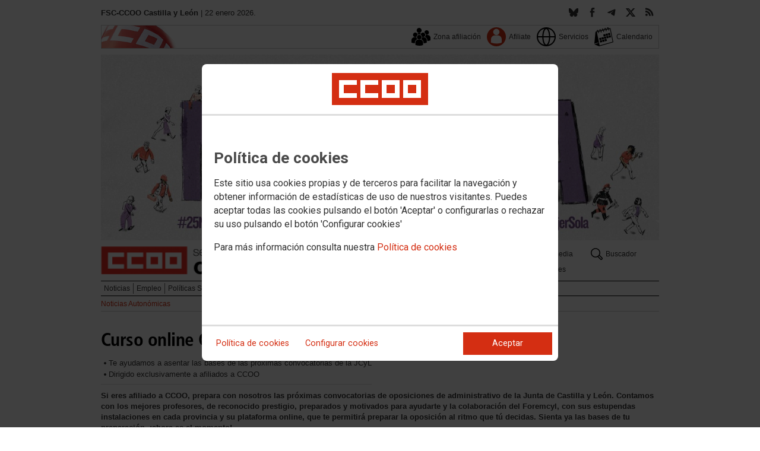

--- FILE ---
content_type: text/html; charset=UTF-8
request_url: https://castillayleon.fsc.ccoo.es/noticia:631264--Curso_online_Cuerpo_Administrativo_20222023&opc_id=b3983f85f2b87b2681407f6090e96379?fbclid=IwAR33N4IEIMle4i2-GB9i2foNGyXC9v2MQ9qk4lgSrsATqqkkEe4lKnS6s4M
body_size: 16541
content:
<!DOCTYPE html>
<html lang="es" style='height: 100%; overflow: hidden;'>

<head>
	<title>FSC-CCOO Castilla y León</title>
	<meta charset="UTF-8">		
	<meta name="viewport" content="width=device-width, initial-scale=1.0, user-scalable=yes">	
	<link rel="icon" type="image/png" href="/cms/favicons/favicon_424.png">
	
	<link rel='stylesheet' href='/cms/css/tiny_styles.css'/>
	<link rel='stylesheet' href='/js/jquery-ui-1.10.3/themes/smoothness/jquery-ui-1.10.3.custom.css'/>
	<link rel='stylesheet' href='https://fonts.googleapis.com/css?family=Roboto:100,300,400,500,700,900%7CRoboto+Condensed:300,400,700&subset=latin,latin-ext'/>
	<link rel='stylesheet' href='/cms/css/html5reset.css'/>
	<link rel='stylesheet' href='/cms/css/csccoo.css'/>
	<link rel='stylesheet' href='/cms/css/cookieconsent.css'/>
	<link rel='stylesheet' href='//cdn.flowplayer.com/releases/native/3/stable/style/flowplayer.css'/>
	
	
	
	<!--[if lte IE 8]><style>@import url("/cms/css/cms_ie.css");</style><![endif]-->
	
	
	
	
	
	
	
			<script>
			function loadScript(a){
                var b=document.getElementsByTagName("head")[0],c=document.createElement("script");
                c.type="text/javascript",c.src="https://tracker.metricool.com/resources/be.js",
                c.onreadystatechange=a,c.onload=a,b.appendChild(c)
            }
            loadScript(function(){beTracker.t({hash:"5953194ebefc3500f75bf780d040861"})});</script>
	
	<meta property='og:type' content='article'/>
	<meta property='og:title' content='Curso online Cuerpo Administrativo 2022/2023'/>
	<meta property='og:site_name' content='FSC Castilla y León'/>
	<meta property='og:url' content='https://castillayleon.fsc.ccoo.es/noticia:631264--Curso_online_Cuerpo_Administrativo_20222023&opc_id=b3983f85f2b87b2681407f6090e96379?fbclid=IwAR33N4IEIMle4i2-GB9i2foNGyXC9v2MQ9qk4lgSrsATqqkkEe4lKnS6s4M'/>
	<meta property='og:image' content='https://castillayleon.fsc.ccoo.es/8f37cfac9aefccc3938d90273ab03e20000050.png'/>
	<meta property='og:description' content='Si eres afiliado a CCOO, prepara con nosotros las pr&oacute;ximas convocatorias de oposiciones de administrativo de la Junta de Castilla y Le&oacute;n. Contamos con los mejores profesores, de reconocido prestigio, preparados y motivados para ayudarte y la colaboraci&oacute;n del Foremcyl, con sus estupendas instalaciones en cada provincia y su plataforma online, que te permitir&aacute; preparar la oposici&oacute;n al ritmo que t&uacute; decidas. Sienta ya las bases de tu preparaci&oacute;n, &iexcl;ahora es el momento!'/>
			<script type='text/javascript' src='/js/validaciones_app.js'></script>
			<meta name="twitter:card" content="summary_large_image"/>
			<meta name="twitter:site" content="FSC Castilla y León"/>
			<meta name="twitter:title" content="Curso online Cuerpo Administrativo 2022/2023" />			
			<meta name="twitter:description" content="Si eres afiliado a CCOO, prepara con nosotros las pr&oacute;ximas convocatorias de oposiciones de administrativo de la Junta de Castilla y Le&oacute;n. Contamos con los mejores profesores, de reconocido prestigio, preparados y motivados para ayudarte y la colaboraci&oacute;n del Foremcyl, con sus estupendas instalaciones en cada provincia y su plataforma online, que te permitir&aacute; preparar la oposici&oacute;n al ritmo que t&uacute; decidas. Sienta ya las bases de tu preparaci&oacute;n, &iexcl;ahora es el momento!" />
			<meta name="twitter:image" content="https://castillayleon.fsc.ccoo.es/8f37cfac9aefccc3938d90273ab03e20000050.png" />		
	<script src='/js/jquery-3.7.1.min.js'></script>
	<script src='/js/jquery-1.11.0.min.js'></script>
	<script src='/js/jquery-ui-1.10.3/ui/minified/jquery-ui.min.js'></script>
	<script src='//cdn.flowplayer.com/releases/native/3/stable/flowplayer.min.js'></script>
	<script src='//cdn.flowplayer.com/releases/native/3/stable/plugins/hls.min.js'></script>
	<script src='//cdn.flowplayer.com/releases/native/3/stable/plugins/audio.min.js'></script>
	
	
	<script src='https://kit.fontawesome.com/e62e370cf8.js' crossorigin='anonymous'></script>
	
	
	
	<script type="text/javascript">
	
		if (!String.prototype.trim) {
		  (function() {			 
		    var rtrim = /^[\s\uFEFF�]+|[\s\uFEFF�]+$/g;
		    String.prototype.trim = function() {
		      return this.replace(rtrim, '');
		    };
		  })();
		}
		
		cookies_conf = "";
		function saveConfigCookies() {
			var strCookies;
			strCookies = ($('#cg').prop("checked")) ? "1" : "0";
			strCookies+= ($('#cf').prop("checked")) ? "1" : "0";
			strCookies+= ($('#ct').prop("checked")) ? "1" : "0";			
            strCookies+= ($('#cb').prop("checked")) ? "1" : "0";
			var cookexpire = new Date(); 
			cookexpire.setTime(new Date().getTime()+3600000*24*365); 
			document.cookie = 'config=' + strCookies + ';expires=' + cookexpire.toGMTString();
			location.reload();
		}
	
			
		var DBG=0;
		
		
		$(document).ready(function() {
			$.maxZIndex = $.fn.maxZIndex = function(opt) {
				var def = { inc: 10, group: "*" };
				$.extend(def, opt);    
				var zmax = 0;
				$(def.group).each(function() {
					var cur = parseInt($(this).css('z-index'));
					zmax = cur > zmax ? cur : zmax;
				});
				if (!this.jquery) return zmax;
		
				return this.each(function() {
					zmax += def.inc;
					$(this).css("z-index", zmax);
				});
			}			
			if ($('#divLoad').length) $('#divLoad').remove();	
					
			
			/* elcon:61982- */$('#li_2').click();
/* elcon:96197- */arrImaNot[631264] = new Array();arrImaNot[631264][0]='/8f37cfac9aefccc3938d90273ab03e20000050.png';numImaNot[631264] = 0;arrPieIma[631264] = new Array();arrPieIma[631264][0]='Curso online Administrativo';
			
		});

		function get_cookie(cname) {				
               var allcookies = document.cookie;                             
               var cookiearray = allcookies.split(';');	               
               for (var s=0; s<cookiearray.length; s++) {				   	
                	var nombre = (cookiearray[s].split('=')[0]).trim();
					var valor = cookiearray[s].split('=')[1];					   
				  	if (nombre==cname) return valor;
               }
			   return "";
        }

		function check_cookie() {		
			var perfil = get_cookie('profile');
			var dir = "http://" + window.location.host;				
			var nom_opc = "Noticias Autonómicas";
			nom_opc = nom_opc.replace(" ","_");
			if (perfil!='' && dir!=perfil) window.location.href = perfil + "/" + nom_opc;
			
			// Si no hay, generamos la cookie
			if (perfil == '') {			
				var exdate=new Date();
	   			exdate.setDate(exdate.getDate() + 2*365);
	    		var exp=";expires="+exdate.toUTCString();						
				// Indicamos el dominio para que no considere distintas las cookies según el subdominio
				document.cookie="profile=" + dir + exp + ";domain=ccoo.es";
			}
		}
		
		function callPlugin(event_id,data,opciones){		
			var insideIframe = window.top !== window.self;
			if (insideIframe) {
				parent.postMessage({
					event_id: event_id,
					data :data,
					opciones: opciones
				},
				'*');
			} else { 
				window.open(data, '_blank', opciones);				
			}
		}
		
		function showImg(img) {
			diaWidth = $(window).width()>435 ? "435" : $(window).width();			
			imgWidth = diaWidth - 35;
			var Y = Math.floor(window.innerHeight/2 - 200);			
			$("#imgDialog").dialog({
				width: diaWidth + "px",
				modal: false,
				autoOpen: false,
				clickOutside: true,
				clickOutsideTrigger: "#opener1",
				open: function(event, ui) {
            $(this).parent().css({'top': Y});
        }
			});
			$("#imgDialog").html("<img src='/" + img + "' style='max-width: " + imgWidth + "px'>");			
			$("#imgDialog").dialog('open');			
		}	
		
		
					
			indSizeFont = 0;
			var arrSizeFont = ["", "15px", "18px", "21px", "24px"];			
		
			// Incremento del tama�o de fuente
			function incSizeFont() {				
				indSizeFont++;
				if (indSizeFont>4) indSizeFont = 4;
				cuerpo = document.getElementById("divCuerpo");
				parrafos = cuerpo.getElementsByTagName('P');				
				document.getElementById('divSubtitulos').style.fontSize = arrSizeFont[indSizeFont];
				document.getElementById('divSubtitulos').style.lineHeight = "130%";
				for (i=0; i<parrafos.length; i++) {
					parrafos[i].style.fontSize = arrSizeFont[indSizeFont];
					parrafos[i].style.lineHeight = "130%";
				}
				document.getElementById('divFechaFuente').style.fontSize = arrSizeFont[indSizeFont];
				document.getElementById('divFechaFuente').style.lineHeight = "130%";
				entradilla = document.getElementById("pEntradilla");
				entradilla.style.fontSize = arrSizeFont[indSizeFont];
				entradilla.style.lineHeight = "130%";
			}

			// Decremento del tama�o de fuente
			function decSizeFont() {
				indSizeFont--;
				if (indSizeFont<0) indSizeFont = 0;
				cuerpo = document.getElementById("divCuerpo");
				parrafos = cuerpo.getElementsByTagName('P');
				for (i=0; i<parrafos.length; i++) parrafos[i].style.fontSize = arrSizeFont[indSizeFont];
				document.getElementById('divFechaFuente').style.fontSize = arrSizeFont[indSizeFont];
				entradilla = document.getElementById("pEntradilla");
				entradilla.style.fontSize=arrSizeFont[indSizeFont];				
			}			

			arrImaNot = new Array();
			arrPieIma = new Array();
			numImaNot = new Array();			

			// Avance a la imagen siguiente
			function nextImaNot(cd_cms_conte) {				
				if (numImaNot[cd_cms_conte]<arrImaNot[cd_cms_conte].length-1) numImaNot[cd_cms_conte]++; else numImaNot[cd_cms_conte] = 0;				
				document.getElementById('imagen_' + cd_cms_conte).src = arrImaNot[cd_cms_conte][numImaNot[cd_cms_conte]];
				document.getElementById('a_' + cd_cms_conte).href = arrImaNot[cd_cms_conte][numImaNot[cd_cms_conte]];				
				document.getElementById('pie_' + cd_cms_conte).innerHTML = arrPieIma[cd_cms_conte][numImaNot[cd_cms_conte]];
			}

			// Retroceso a la imagen anterior
			function prevImaNot(cd_cms_conte) {								
				if (numImaNot[cd_cms_conte]>0) numImaNot[cd_cms_conte]--; else numImaNot[cd_cms_conte] = arrImaNot[cd_cms_conte].length-1;
				document.getElementById('imagen_' + cd_cms_conte).src = arrImaNot[cd_cms_conte][numImaNot[cd_cms_conte]];
				document.getElementById('a_' + cd_cms_conte).href = arrImaNot[cd_cms_conte][numImaNot[cd_cms_conte]];
				document.getElementById('pie_' + cd_cms_conte).innerHTML = arrPieIma[cd_cms_conte][numImaNot[cd_cms_conte]];
			}
			
			arrVideos = new Array();			
			numVideo = new Array();			

			/// Avance al vídeo siguiente
			function nextVideo(cd_cms_conte) {				
				document.getElementById('divContVideo' + cd_cms_conte + "_" + numVideo[cd_cms_conte]).style.display='none';
				document.getElementById('but_' + cd_cms_conte + "_" + numVideo[cd_cms_conte]).style.display='none';
				if (numVideo[cd_cms_conte]<arrVideos[cd_cms_conte].length-1) numVideo[cd_cms_conte]++; else numVideo[cd_cms_conte] = 0;
				document.getElementById('divContVideo' + cd_cms_conte + "_" + numVideo[cd_cms_conte]).style.display='block';
				document.getElementById('but_' + cd_cms_conte + "_" + numVideo[cd_cms_conte]).style.display='block';
			}

			// Retroceso al vídeo anterior
			function prevVideo(cd_cms_conte) {
				document.getElementById('divContVideo' + cd_cms_conte + "_" + numVideo[cd_cms_conte]).style.display='none';
				document.getElementById('but_' + cd_cms_conte + "_" + numVideo[cd_cms_conte]).style.display='none';
				if (numVideo[cd_cms_conte]>0) numVideo[cd_cms_conte]--; else numVideo[cd_cms_conte] = arrVideos[cd_cms_conte].length-1;
				document.getElementById('divContVideo' + cd_cms_conte + "_" + numVideo[cd_cms_conte]).style.display='block';
				document.getElementById('but_' + cd_cms_conte + "_" + numVideo[cd_cms_conte]).style.display='block';
			}			

			// Enviar comentario
			function sndComm(elcon,elconmaster){
				var firstError = '';
				var patt=/^[ a-zA-Z0-9������������]{4,}/g;
				if ($('#nick').val()=='' || !patt.test($('#nick').val())) {
					setValError('nick','el nombre','R',"El nombre o apodo debe contener al menos cuatro caracteres");
					firstError = "nick";
				} else delValError('nick');

				var patt=/^[ a-zA-Z0-9������������,.:\-*]{4,}/g;
				if (!patt.test($('#comen').val())) {
					setValError('comen','el comentario','E','El comentario debe contener al menos cuatro caracteres (letras, n�meros y/o signos de puntuaci�n)');
					if (firstError=='') firstError = "comen";
				}
				else delValError('comen');				
				if (firstError) {
					$('#' + firstError).focus();
					return false;
				}
				var d = new Object();
				d['nick'] = $('#nick').val();
				d['comen'] = $('#comen').val();
				d['cd_cms_conte']=631264;				
				$.post('/cms.php?F:'+elcon+','+elconmaster, { fun: "savcom", data: JSON.stringify(d) } ,
					function(data) {
						try {	
							//alert(data);						
							eval(data);
						} catch(e) {
							alert('Error enviando datos AAA: '+e.message);
						}
					}
				).fail(function(xhr,status,error) {
					alert('Error enviando datos: '+e.message);
				});
			}			
		(function(i,s,o,g,r,a,m){i['GoogleAnalyticsObject']=r;i[r]=i[r]||function(){(i[r].q=i[r].q||[]).push(arguments)},i[r].l=1*new Date();
		a=s.createElement(o),m=s.getElementsByTagName(o)[0];a.async=1;a.src=g;m.parentNode.insertBefore(a,m)})(window,document,'script','//www.google-analytics.com/analytics.js','ga');
	</script>	
</head>		<body style="position: relative; min-height: 100%; overflow: hidden">
			<div id='imgDialog'></div>
			<div class='cms_contenedor_principal'>
					<div class="ccoo-cc-root">
		<div class="ccoo-cc-overlay"></div>
			<div class="ccoo-cc-dialog" role="dialog" tabindex="0">
					<div id="adv-cookies-1" class="ccoo-cc-content-container">
						<div class="ccoo-cc-content-header">
							<div class="ccoo-cc-header-image-container"> <!--fc-header-image-container-->
								<img class="ccoo-cc-header-image" alt="Comisiones Obreras" src="/cms/g/logotipos/CCOO_pastilla_RGB_72ppp_162x54.png"> <!--fc-header-image-->
							</div>
						</div>
	
						<div class="ccoo-cc-content-body">
							<h2>Política de cookies</h2>
							<p>Este sitio usa cookies propias y de terceros para facilitar la navegación y obtener información de estadísticas de uso de nuestros visitantes. Puedes aceptar todas las cookies pulsando el botón 'Aceptar' o configurarlas o rechazar su uso pulsando el botón 'Configurar cookies'</p>
							<p>Para más información consulta nuestra <span onclick="$('#adv-cookies-1').addClass('ccoo-cc-hidden'); $('#adv-cookies-2').removeClass('ccoo-cc-hidden')">Política de cookies</span></p>
						</div>
	
						<div class="ccoo-cc-content-footer">
							<div class="ccoo-cc-btns-container">
								<span class="ccoo-cc-btn" onclick="$('#adv-cookies-1').addClass('ccoo-cc-hidden'); $('#adv-cookies-2').removeClass('ccoo-cc-hidden')">Política de cookies</span>
								<span class="ccoo-cc-btn" id="sn-b-custom" onclick="$('#adv-cookies-1').addClass('ccoo-cc-hidden'); $('#adv-cookies-3').removeClass('ccoo-cc-hidden')">Configurar cookies</span>
							</div>
							<div class="ccoo-cc-btns-container-end">
								<span class="ccoo-cc-btn ccoo-cc-btn-action" id="accept-choices" onclick="var cookexpire=new Date(); cookexpire.setTime(new Date().getTime()+3600000*24*365); document.cookie='config=111;expires='+cookexpire.toGMTString();location.reload()">Aceptar</span>
							</div>
						</div>
					</div>
	
					<div id="adv-cookies-2" class="ccoo-cc-content-container ccoo-cc-hidden">
						<div class="ccoo-cc-content-header">
							<div class="ccoo-cc-header-image-container"> <!--fc-header-image-container-->
								<img class="ccoo-cc-header-image" alt="Comisiones Obreras" src="/cms/g/logotipos/CCOO_pastilla_RGB_72ppp_162x54.png"> <!--fc-header-image-->
							</div>
						</div>
	
						<div class="ccoo-cc-content-body">
											<h2 class="generic">
					<div class="wrapper_000">
						<p class="est_p_v001">Política de cookies</p>
					</div>
				</h2>
			<div class="eC_estatico_v001">			
				<div class="wrapper_000">
					<p class="est_p_v001">F.E. SERVICIOS CIUDADANIA informa que este sitio web usa cookies para:</p>
							<ol>
								<li><p class="est_p_v001">Asegurar que las páginas web puedan funcionar correctamente</p></li>
								<li><p class="est_p_v001">Recopilar información estadística anónima, como qué páginas ha visitado la persona usuaria o cuánto tiempo ha permanecido en el sitio web.</p></li> 
								<li><p class="est_p_v001">Mostrar contenido de redes sociales, siempre relacionado con información de la organización de CCOO.</p></li>
							</ol>
							<p class="est_p_v001">Informamos que contiene enlaces a sitios web de terceros con políticas de privacidad ajenas a la de CCOO que podrá decidir si acepta o no cuando acceda a ellos.</p>		
							<p class="est_p_v001">
								A continuación encontrará información detallada sobre qué son las cookies, qué tipo de cookies utiliza este sitio web, cómo puede desactivarlas en su 
								navegador y cómo bloquear específicamente la instalación de cookies de terceros.
							</p>						
							<ol>
								<li>
									<p class="est_p_v001"><strong>¿Qué son las cookies?</strong></p>			
									<p class="est_p_v001">
										Las cookies son archivos que los sitios web o las aplicaciones instalan en el navegador o en el dispositivo (smartphone, tablet o televisión conectada) 
										de la persona usuaria durante su recorrido por las páginas del sitio o por la aplicación, y sirven para almacenar información sobre su visita.
									</p>
									<p class="est_p_v001">
										El uso de cookies permite optimizar la navegación, adaptando la información y los servicios ofrecidos a los intereses de la persona usuaria, para 
										proporcionarle una mejor experiencia siempre que visita el sitio web.
									</p>
								</li>
								<li>
									<p class="est_p_v001"><strong>Tipología, finalidad y funcionamiento</strong></p>
									<p class="est_p_v001">
										Las cookies, en función de su permanencia, pueden dividirse en cookies de sesión o permanentes. Las primeras expiran cuando la persona usuaria cierra el 
										navegador. Las segundas expiran cuando se cumple el objetivo para el que sirven (por ejemplo, para que la persona usuaria se mantenga identificada en el 
										sitio web) o bien cuando se borran manualmente.
									</p>
									<p class="est_p_v001">
										Adicionalmente, en función de su objetivo, las cookies utilizadas pueden clasificarse de la siguiente forma:
									</p>
									<ul>
										<li>
											<p class="est_p_v001">
												<strong>Estrictamente necesarias (técnicas):</strong> Son aquellas imprescindibles para el correcto funcionamiento de la página. Normalmente 
												se generan cuando la persona usuaria accede al sitio web o inicia sesión en el mismo y se utilizan para identificarle en el 
												sitio web con los siguientes objetivos:
											</p>
											<ul>
												<li><p class="est_p_v001">Mantener la persona usuaria identificada de forma que, si abandona el sitio web, el navegador o el dispositivo y en otro momento vuelve a acceder a dicho sitio web, seguirá identificado, facilitando así su navegación sin tener que volver a identificarse</p></li>
												<li><p class="est_p_v001">Comprobar si la persona usuaria está autorizada para acceder a ciertos servicios o zonas del sitio web</p></li>
											</ul>
										</li>
										<li>
											<p class="est_p_v001">
												<strong>De rendimiento:</strong> Se utilizan para mejorar la experiencia de navegación y optimizar el funcionamiento del sitio web
											</p>									
										</li>
										<li>
											<p class="est_p_v001">
												<strong>Analíticas:</strong> Recopilan información sobre la experiencia de navegación de la persona usuaria en el sitio web, normalmente de forma anónima, 
												aunque en ocasiones también permiten identificar de manera única e inequívoca a la persona usuaria con el fin de obtener informes 
												sobre los intereses de la  persona usuaria en los servicios que ofrece el sitio web.
											</p>
										</li>
									</ul>
									<p class="est_p_v001">
										Para más información puedes consultar la guía sobre el uso de las cookies elaborada por la Agencia Española de Protección de Datos en  
										<a href='https://www.aepd.es/sites/default/files/2020-07/guia-cookies.pdf' target='_blank'>
											https://www.aepd.es/sites/default/files/2020-07/guia-cookies.pdf</a>
										</a>
									</p>
								</li>
								<li>
									<p class="est_p_v001"><strong>Cookies utilizadas en este sitio web</strong></p>
									<p class="est_p_v001">
										A continuación, se muestra una tabla con las cookies utilizadas en este sitio web, incorporando un criterio de "nivel de intrusividad" apoyado en una 
										escala del 1 al 3, en la que:
									</p>
									<p class="est_p_v001">
										<strong>Nivel 1:</strong> se corresponde con cookies estrictamente necesarias para la prestación del propio servicio solicitado por la persona usuaria.
									</p>
									<p class="est_p_v001">
										<strong>Nivel 2:</strong> se corresponde con cookies de rendimiento (anónimas) necesarias para el mantenimiento de contenidos y navegación, de las que solo es necesario informar sobre su existencia.
									</p>
									<p class="est_p_v001">	
										<strong>Nivel 3:</strong> se corresponde con cookies gestionadas por terceros que permiten el seguimiento de la persona usuaria a través de webs de las que  
										F.E. SERVICIOS CIUDADANIA no es titular. Puede corresponderse con cookies donde se identifica a la persona usuaria de manera única y evidente.
									</p>
									<p class="est_p_v001"><strong>Listado de Cookies Utilizadas</strong></p>
									<ul>
										<li><p class="est_p_v001"><strong>Cookie:</strong> PHPSESSID, SERVERID, Incap_ses_*_* y visid_incap_*<br>
											<strong>Duración:</strong> Sesión<br>
											<strong>Tipo:</strong> Imprescindibles<br>
											<strong>Propósito:</strong> Mantener la coherencia de la navegación y optimizar el rendimiento del sitio web<br>
											<strong>Intrusividad:</strong> 1</p>
										</li>
									
										<li><p class="est_p_v001"><strong>Cookie:</strong> config<br>
											<strong>Duración:</strong> 1 año<br>
											<strong>Tipo:</strong> Imprescindibles<br>
											<strong>Propósito:</strong> Guardar la configuración de cookies seleccionada por el usuario<br>
											<strong>Intrusividad:</strong>2</p>
										</li>
									
										<li><p class="est_p_v001"><strong>Cookie:</strong> Google Analytics (_gat, _gid y _ga)<br>
											<strong>Duración:</strong> 24 horas<br>
											<strong>Tipo:</strong> Analítica, de terceros (Google)<br>
											<strong>Propósito:</strong> Permitir la medición y análisis de la navegación en las páginas web<br>
											<strong>Intrusividad:</strong> 3</p>
										</li>
									
										<li><p class="est_p_v001"><strong>Cookie:</strong> Facebook (_fbp)<br>
											<strong>Duración:</strong> 3 meses<br>
											<strong>Tipo:</strong> Terceros (Facebook)<br>
											<strong>Propósito:</strong> Mostrar información incrustada de la red social Facebook<br>
											<strong>Intrusividad:</strong> 3</p>
										</li>
									
										<li><p class="est_p_v001"><strong>Cookie:</strong> Twitter (eu_cn, ct0, guest_id, personalization_id)<br>
											<strong>Duración:</strong> Sesión<br>
											<strong>Tipo:</strong> Terceros (Twitter)<br>
											<strong>Propósito:</strong> Mostrar información incrustada de la red social Twitter<br>
											<strong>Intrusividad:</strong> 3</p>
										</li>
									</ul>
									<p class="est_p_v001">
										Desde los siguientes enlaces puedes consultar la política de cookies de terceros: 
										<a href='https://policies.google.com/technologies/cookies?hl=es' target='_blank'>Política de cookies de Google</a>, 
										<a href='https://es-es.facebook.com/policies/cookies' target='_blank'>Política de cookies de Facebook</a>,
										<a href='https://help.twitter.com/es/rules-and-policies/twitter-cookies' target='_blank'>Política de cookies de Twiter</a>
									</p>
								</li>
								<li>
									<p class="est_p_v001"><strong>Deshabilitar el uso de cookies</strong></p>
									<p class="est_p_v001">
										La persona usuaria en el momento de iniciar la navegación de la web, configura la preferencia de cookies. 
									</p>
									<p class="est_p_v001">	
										Si en un momento posterior desea cambiarla, puede hacerlo a través de la configuración del navegador.  
									</p>
									<p class="est_p_v001">	
										Si la persona usuaria así lo desea, es posible dejar de aceptar las cookies del navegador, o dejar de aceptar las cookies de un servicio en particular.
									</p>
									<p class="est_p_v001">
										Todos los navegadores modernos permiten cambiar la configuración de cookies. Estos ajustes normalmente se encuentran en las <i>Opciones</i> o <i>Preferencias</i> 
										del menú del navegador.
									</p>
									<p class="est_p_v001">
										La persona usuaria podrá, en cualquier momento, deshabilitar el uso de cookies en este sitio web utilizando su navegador. Hay que tener en cuenta que 
										la configuración de cada navegador es diferente. Puede consultar el botón de ayuda o bien visitar los siguientes enlaces de cada navegador donde le 
										indicará como hacerlo: 							
										<a href="http://windows.microsoft.com/es-xl/internet-explorer/delete-manage-cookies#ie=ie-10" target="_blank">Internet Explorer</a>,
										<a href="https://support.mozilla.org/es/kb/Borrar%20cookies" target="_blank">FireFox</a>,
										<a href="https://support.google.com/chrome/answer/95647?hl=es" target="_blank">Chrome</a>,
										<a href="http://www.apple.com/legal/privacy/es/cookies/" target="_blank">Safari</a>
									</p>
									<p class="est_p_v001">
										También existen otras herramientas de terceros, disponibles on-line, que permiten a la persona usuaria gestionar las cookies.
									</p>
								</li>
								<li>
									<p class="est_p_v001"><strong>¿Qué ocurre al deshabilitar las cookies?</strong></p>
									<p class="est_p_v001">
										Algunas funcionalidades y servicios pueden quedar deshabilitados, tener un comportamiento diferente al esperado o incluso que se degrade notablemente la experiencia de 
										navegación de la persona usuaria. 
									</p>		
								</li>
								<li>
									<p class="est_p_v001"><strong>Actualización de la Política de cookies</strong></p>
									<p class="est_p_v001">
										F.E. SERVICIOS CIUDADANIA puede modificar esta política de cookies en función de exigencias legislativas, reglamentarias, o con la finalidad de adaptar dicha política 
										a las instrucciones dictadas por la Agencia Española de Protección de Datos, por ello se aconseja a la persona usuaria que la visite periódicamente.
									</p>
									<p class="est_p_v001">
										Cuando se produzcan cambios significativos en esta política de cookies, se comunicará a través de la web. 
									</p>
								</li>
								<li>
									<p class="est_p_v001"><strong>Política de privacidad</strong></p>								
									<p class="est_p_v001">
										Esta Política de Cookies se complementa con la Política de Privacidad, a la que podrá acceder para conocer la información necesaria adicional sobre protección de datos personales.
									</p>
								</li>
							</ol>
					</div>
			</div>					
						</div>	
						
						<div class="ccoo-cc-content-footer">
							<div class="ccoo-cc-btns-container">
								<span class="ccoo-cc-btn" id="sn-b-custom" onclick="$('#adv-cookies-2').addClass('ccoo-cc-hidden'); $('#adv-cookies-3').removeClass('ccoo-cc-hidden')">Configurar cookies</span>
							</div>
							<div class="ccoo-cc-btns-container-end">
								<span class="ccoo-cc-btn ccoo-cc-btn-action" id="accept-choices" onclick="var cookexpire=new Date(); cookexpire.setTime(new Date().getTime()+3600000*24*365); document.cookie='config=111;expires='+cookexpire.toGMTString();location.reload()">Aceptar todo</span>
							</div>
						</div>
						
					</div>
	
					<div id="adv-cookies-3" class="ccoo-cc-content-container ccoo-cc-hidden">
	
						<div class="ccoo-cc-content-header">
							<div class="ccoo-cc-header-image-container">
								<img class="ccoo-cc-header-image" alt="Comisiones Obreras" src="/cms/g/logotipos/CCOO_pastilla_RGB_72ppp_162x54.png"> 
							</div>
						</div>
	
						<div class="ccoo-cc-content-body">
							<h2>Configuración de cookies</h2>
							<p>Desde aquí puede activar o desactivar las cookies que utilizamos en este sitio web, a excepción de las de técnicas, que son imprescindibles.
							<strong class="span02">Si no selecciona ninguna opción, equivale a rechazar todas las demás cookies</strong>.</p>
							<h3>Cookies técnicas y de sesión, estrictamente necesarias</h3>
							<div class="ccoo-cc-configbox">
								<div class="ccoo-cc-row">
									<div class="ccoo-cc-left">
										<h4>Sesión: PHPSESSID, SERVERID, Incap_ses_*_* y visid_incap_*</h4>
										<p>Permiten mantener la coherencia de la navegación y optimizar el rendimiento del sitio web, son imprescindibles</p>
									</div>
									<div class="ccoo-cc-right ccoo-cc-pur"></div>
								</div>
							</div>
	
							<div class="ccoo-cc-configbox">
									<div class="ccoo-cc-row">
									<div class="ccoo-cc-left">
										<h4>Técnica: config</h4>
										<p>Guarda la configuración de cookies seleccionada por el usuario</p>
									</div>
									<div class="ccoo-cc-right ccoo-cc-pur"></div>
								</div>
							</div>		
							<h3>Cookies de terceros</h3>
							<div class="ccoo-cc-configbox">
								<div class="ccoo-cc-row">
									<div class="ccoo-cc-left">
										<h4>Google Analytics: _gat, _gid y _ga</h4>
										<p>Utilizamos estas cookies para obtener información de estadísticas de uso de nuestros visitantes. Están gestionadas por Google, puedes consultar su política de cookies haciendo clic <a href="https://policies.google.com/technologies/cookies?hl=es" target="_blank">aquí</a></p>
									</div>
									<div class="ccoo-cc-right ccoo-cc-pur">
										<label class="ccoo-cc-switch">
											<input id="cg" class="pu" type="checkbox" data-attr="1">
											<span></span>
										</label>
									</div>
								</div>
							</div>
							<div class="ccoo-cc-configbox">
								<div class="ccoo-cc-row">
									<div class="ccoo-cc-left">
										<h4>Facebook: _fbp</h4>
										<p>Cuando mostramos información incrustada de la red social Facebook, se genera automáticamente esta cookie. Está gestionada por Facebook, puedes consultar su política de cookies haciendo clic <a href="https://es-es.facebook.com/policies/cookies" target="_blank">aquí</a></p>
									</div>
									<div class="ccoo-cc-right ccoo-cc-pur">
										<label class="ccoo-cc-switch">
											<input id="cf" class="pu" type="checkbox" data-attr="1">
											<span></span>
										</label>
									</div>
								</div>
							</div>							
							<div class="ccoo-cc-configbox">
								<div class="ccoo-cc-row">
									<div class="ccoo-cc-left">
										<h4>Twitter: eu_cn, ct0, guest_id y personalization_id</h4>
										<p>Cuando mostramos información incrustada de la red social Twitter, se generan automáticamente estas cookies. Están gestionadas por Twitter, puedes consultar su política de cookies haciendo clic <a href="https://help.twitter.com/es/rules-and-policies/twitter-cookies" target="_blank">aquí</a></p>
									</div>
									<div class="ccoo-cc-right ccoo-cc-pur">
										<label class="ccoo-cc-switch">
											<input id="ct" class="psf" type="checkbox" data-attr="2">
											<span></span>
										</label>
									</div>
								</div>
							</div>
						</div>
	
						<div class="ccoo-cc-content-footer">
							<div class="ccoo-cc-btns-container">
								<span class="ccoo-cc-btn" onclick="$('#adv-cookies-3').addClass('ccoo-cc-hidden'); $('#adv-cookies-2').removeClass('ccoo-cc-hidden')">Política de cookies</span>
							</div>
							<div class="ccoo-cc-btns-container-end">
								<span class="ccoo-cc-btn" id="sn-b-save" onclick="saveConfigCookies()">Guardar preferencias</span>
								<span class="ccoo-cc-btn ccoo-cc-btn-action" id="accept-choices" onclick="var cookexpire=new Date(); cookexpire.setTime(new Date().getTime()+3600000*24*365); document.cookie='config=111;expires='+cookexpire.toGMTString();location.reload()">Aceptar todo</span>
							</div>
						</div>
					</div>
				</div>
		</div>
	</div>
			 <div class='cms_contenedor'>
				
	  <!-- **CABECERA** -->
	<div class='headercontainer'>
	 <header class='width-wide'>
	 <!--[if lte IE 8]><div class='header'><![endif]-->

	  <div class='section group layout_5355663' id='5355663'>
		<div id='5355663_9443505' class='layout_span_col layout_span_6_of_12 layout_5355663_9443505'>
		 <div id='5355663_9443505_22604689' class='layout_5355663_9443505_22604689'>
			<div class="eC_texto_v001">
				<div class="wrapper_000">
					<p><span class="span01">FSC-CCOO Castilla y León</span> | 22 enero 2026.</p>
				</div>
			</div>
		 </div>
		</div>
		<div class='calle'></div>
		<div id='5355663_9443506' class='layout_span_col layout_span_6_of_12 layout_5355663_9443506'>
		 <div id='5355663_9443506_22604690' class='layout_5355663_9443506_22604690'>
<div class='eC_rSWidget_v021'><ul><li><a href='/rss.php' class='rss' target='rss' title='Canales RSS'></a></li><li><a href='@ccoofsccyl' class='x' target='X' title='X'></a></li><li><a href='https://t.me/CCOOJCyL' class='tele' target='Telegram' title='Telegram'></a></li><li><a href='https://www.facebook.com/fsc.ccoo.cyl/' class='face' target='Facebook' title='Facebook'></a></li><li><a href='fsccylccoo.bsky.social' class='bsky' target='Bluesky' title='Bluesky'></a></div>
		 </div>
		</div>
	  </div>

	  <div class='section group layout_5355664' id='5355664'>
		<div id='5355664_9443507' class='layout_span_col layout_span_12_of_12 layout_5355664_9443507'>
		 <div id='5355664_9443507_22604691' class='layout_5355664_9443507_22604691'>
			<div class='eC_menu_v010'>
				<div class='wrapper_000'>
					<div class='eC_img_v001'>
						<div class='wrapper_000'>
							<a href='http://www.ccoo.es' target='_blank'><img src='/cms/g/CSCCOO/menu/CMS_bandera_bg.png' alt='Web de CSCCOO'></a>
						</div>
					</div>
					<ul>
						<li><a href='http://www.ccoo.es/zonaafiliacion'  target='_blank'><span class='icon icon_dim_32x32 icon_pos_v01_32x32 icon_name_users6'></span><p  class='unaLinea'>Zona afiliación</p></a></li><li><a href='http://www.ccoo.es/Afiliate'  target='_blank'><span class='icon icon_dim_32x32 icon_pos_v01_32x32 icon_name_user'></span><p  class='unaLinea'>Afiliate</p></a></li><li><a href='http://servicios.ccoo.es/servicios/'  target='_blank'><span class='icon icon_dim_32x32 icon_pos_v01_32x32 icon_name_globe32'></span><p  class='unaLinea'>Servicios</p></a></li><li><a href='https://castillayleon.fsc.ccoo.es/Calendario'  target='_self'><span class='icon icon_dim_32x32 icon_pos_v01_32x32 icon_name_spring16'></span><p  class='unaLinea'>Calendario</p></a></li>
					</ul>
				</div>
			</div>			
		 </div>
		</div>
	  </div>

	  <div class='section group layout_5355665' id='5355665'>
		<div id='5355665_9443508' class='layout_span_col layout_span_12_of_12 layout_5355665_9443508' style="background-color:#FFFFFF;">
		 <div id='5355665_9443508_22604692' class='layout_5355665_9443508_22604692'>
<div class='layout_split_g12_wrapper'><div class='layout_split_g12_col layout_split_g12_12_of_12'><div class='eC_img_v001'><div class='wrapper_000'>		<img src='/b27c28ec62447890a9b14a0e6d02bba6000060.jpg' id='img22604692' title="25N2025" alt="25N2025" class='elcon_imagen' style=''></div></div></div></div>
		 </div>
		</div>
	  </div>

	  <div class='section group layout_5355666' id='5355666'>
		<div id='5355666_9443509' class='layout_span_col layout_span_6_of_12 layout_5355666_9443509'>
		 <div id='5355666_9443509_22604693' class='layout_5355666_9443509_22604693'>
<div class='layout_split_g12_wrapper'><div class='layout_split_g12_col layout_split_g12_12_of_12'><div class='eC_img_v001'><div class='wrapper_000'>		<a href="https://castillayleon.fsc.ccoo.es/Noticias" target='_self'>		<img src='/6e85f62677b916e6fce7b7173cacc7f0000050.png' id='img22604693' title="FSC-CCOO Castilla y León" alt="FSC-CCOO Castilla y León" class='elcon_imagen' style=''></a></div></div></div></div>
		 </div>
		</div>
		<div class='calle'></div>
		<div id='5355666_9443510' class='layout_span_col layout_span_6_of_12 layout_5355666_9443510'>
		 <div id='5355666_9443510_22604694' class='layout_5355666_9443510_22604694'>
			<div class='eC_menu_v013'>
				<div class='eC_menu_v013_wrapper'>
					<div class='wrapper_000'>
						<ul>
							<li><a href='https://castillayleon.fsc.ccoo.es/Quienes_somos'  target='_self'><p ><span class='icon icon_dim_20x20 icon_pos_v01_20x20 icon_name_users6'></span>Quienes somos</p></a></li><li><a href='https://castillayleon.fsc.ccoo.es/Provincias/Avila'  target='_self'><p ><span class='icon icon_dim_20x20 icon_pos_v01_20x20 icon_name_camera119'></span>Provincias</p></a></li><li><a href='https://castillayleon.fsc.ccoo.es/Multimedia'  target='_self'><p ><span class='icon icon_dim_20x20 icon_pos_v01_20x20 icon_name_cameras2'></span>Multimedia</p></a></li><li><a href='https://castillayleon.fsc.ccoo.es/Buscador'  target='_self'><p ><span class='icon icon_dim_20x20 icon_pos_v01_20x20 icon_name_search92'></span>Buscador</p></a></li><li><a href='https://castillayleon.fsc.ccoo.es/Convenios'  target='_self'><p ><span class='icon icon_dim_20x20 icon_pos_v01_20x20 icon_name_0004'></span>Convenios</p></a></li><li><a href='https://castillayleon.fsc.ccoo.es/Documentos'  target='_self'><p ><span class='icon icon_dim_20x20 icon_pos_v01_20x20 icon_name_0001'></span>Documentos</p></a></li><li><a href='https://castillayleon.fsc.ccoo.es/Sectores'  target='_self'><p ><span class='icon icon_dim_20x20 icon_pos_v01_20x20 icon_name_helm2'></span>Sectores</p></a></li>
						</ul>
					</div>
				</div>
			</div>
		 </div>
		</div>
	  </div>

	  <div class='section group layout_5355667' id='5355667'>
		<div id='5355667_9443511' class='layout_span_col layout_span_12_of_12 layout_5355667_9443511'>
		 <div id='5355667_9443511_22604695' class='layout_5355667_9443511_22604695'>
			<div class='eC_menu_v009'>
				<div class='wrapper_000'>
					<ul>
						<li><a href='https://castillayleon.fsc.ccoo.es/Noticias'   target='_self' ><span>Noticias</span></a></li><li><a href='https://castillayleon.fsc.ccoo.es/Empleo'   target='_self' ><span>Empleo</span></a></li><li><a href='https://castillayleon.fsc.ccoo.es/Politicas_Sociales'   target='_self' ><span>Políticas Sociales</span></a></li><li><a href='https://castillayleon.fsc.ccoo.es/Mujeres'   target='_self' ><span>Mujeres</span></a></li><li><a href='http://castillayleon.fsc.ccoo.es/Noticias_Autonomicas'   target='_self' ><span>Administración Autonómica</span></a></li><li><a href='https://castillayleon.fsc.ccoo.es/5º_Congreso_-_Asambleas_Congresuales'   target='_blank' ><span>5º Congreso - Asambleas Congresuales</span></a></li>	
					</ul>
				</div>
			</div>					
		 </div>
		</div>
	  </div>
			<!-- **FIN CABECERA** -->
<!--[if lte IE 8]></div><![endif]--></header>
			<!-- **CABECERA MOVIL** -->
<header class="width-narrow stretch-height"> <!--[if lte IE 8]><div class="header width-narrow"><![endif]-->

	  <div class='section group layout_26532' id='26532'>
		<div id='26532_44882' class='layout_span_col layout_span_12_of_12 layout_26532_44882'>
		 <div id='26532_44882_61982' class='layout_26532_44882_61982'>
			<div id="st-container" class="st-container st-effect-1">
				<div class="st-menu st-effect-1 stretch-height">
					<!-- congresos -->
					<div id="tabs" class="tabs stretch-height">
						<nav>
							<ul>
								<li id='li_1' class = 'tab-current'><a href='#section-1'><span class='icon icon_dim_32x32 icon_pos_v01_32x32 icon_name_book201'></span></a></li><li id='li_2' ><a href='#section-2'><span class='icon icon_dim_32x32 icon_pos_v01_32x32 icon_name_add170'></span></a></li>									
							</ul>
						</nav>
		
						<div class="content">
											<section id="section-1" class = 'content-current'>
					<ul class="ul_menu_sec-1">
						<li>
							<span>Noticias</span>											
							<ul><li id = 'li_2053789'><a href='https://castillayleon.fsc.ccoo.es/Noticias'   target='_self'> Noticias</a></li><li id = 'li_2053790'><a href='https://castillayleon.fsc.ccoo.es/Empleo'   target='_self'> Empleo</a></li><li id = 'li_2053791'><a href='https://castillayleon.fsc.ccoo.es/Politicas_Sociales'   target='_self'> Políticas Sociales</a></li><li id = 'li_2053792'><a href='https://castillayleon.fsc.ccoo.es/Mujeres'   target='_self'> Mujeres</a></li><li id = 'li_2053794'><a href='https://castillayleon.fsc.ccoo.es/5º_Congreso_-_Asambleas_Congresuales'   target='_blank'> 5º Congreso - Asambleas Congresuales</a></li></ul>
						</li>
					</ul>
				</section>				<section id="section-2" >
					<ul class="ul_menu_sec-2">
						<li>
							<span>Sector Autonómico</span>											
							<ul><li id = 'li_572034'><a href='https://castillayleon.fsc.ccoo.es/Noticias_Autonomicas' class='active'  target='_blank'> Noticias Autonómicas</a></li><li id = 'li_572035'><a href='https://castillayleon.fsc.ccoo.es/Empleo_publico'   target='_self'> Empleo público</a></li><li id = 'li_572036'><a href='https://castillayleon.fsc.ccoo.es/Formacion'   target='_self'> Formación</a></li><li id = 'li_572037'><a href='https://castillayleon.fsc.ccoo.es/Concursos'   target='_self'> Concursos</a></li><li id = 'li_572038'><a href='https://castillayleon.fsc.ccoo.es/Documentos_autonomicos'   target='_self'> Documentos autonómicos</a></li><li id = 'li_572039'><a href='https://castillayleon.fsc.ccoo.es/Normativa_empleados_publicos'   target='_self'> Normativa empleados públicos</a></li><li id = 'li_572040'><a href='https://castillayleon.fsc.ccoo.es/Salud_Laboral'   target='_self'> Salud Laboral</a></li><li id = 'li_572041'><a href='http://bocyl.jcyl.es/'   target='_blank'> Boletín Oficial de Castilla y León</a></li><li id = 'li_572042'><a href='https://castillayleon.fsc.ccoo.es/Bolsas_de_empleo'   target='_self'> Bolsas de empleo</a></li><li id = 'li_572043'><a href='https://castillayleon.fsc.ccoo.es/Direcciones_provinciales'   target='_self'> Direcciones provinciales</a></li></ul>
						</li>
					</ul>
				</section>
							<!--
							<section id="section-5" class="">
								<ul class="ul_menu_sec-5">
									<li><span>Configuraci�n</span>
										<ul>
											<li></li>
											<li></li>
											<li></li>
											<li></li>
											<li></li>
										</ul>
									</li>
								</ul>
							</section>
							-->
						</div><!-- /content -->
					</div><!-- /tabs -->
				</div>
				<div class="st-pusher">
					<div class="st-content"><!-- this is the wrapper for the content -->
						<div class="st-content-inner"><!-- extra div for emulating position:fixed of the menu -->
							<!-- Top Navigation -->
							<div class="main clearfix">
								<div id="st-trigger-effects" class="column">
									<div id="menu-trigger" class="icon icon_dim_48x48 icon_pos_v01_48x48 icon_name_menu00"></div>
									<div class="logo">
										<a href="#"><img src="/cms/g/logotipos/logotipoOrganizacion_424.png"></a>										
									</div>
								</div>
							</div><!-- /main -->
						</div><!-- /st-content-inner -->
					</div><!-- /st-content -->
				</div>
			</div>		
					

		 </div>
		</div>
</div>
			<!-- **FIN CABECERA MOVIL** -->
 <!--[if lte IE 8]></div><![endif]--></header><div class='maincontentcontainer'><div class='maincontent' id='divMainContent'><div class='eC_breadcrumbs_v002'><div class='wrapper_000'><ul><li><a href='https://castillayleon.fsc.ccoo.es/Noticias_Autonómicas' class='selected'>Noticias Autonómicas</a></li></ul></div></div>

	  <div class='section group layout_36264' id='36264'>
		<div id='36264_62219' class='layout_span_col layout_span_12_of_12 layout_36264_62219'>
		 <div id='36264_62219_96197' class='layout_36264_62219_96197'>
			<style>
				@import url("/cms/css/print_contententry.css");
			</style>

			<!--comienza logotipo print-->
			<div class="print_only">
				<div class="eC_img_v001">
					<div class="wrapper_001">
							<img src="/cms/g/logotipos/logotipoOrganizacion_424.png">
					</div>
				</div>
			</div>
			<!--termina logotipo print-->

			<div class="eC_contentEntry_v002">
				<div class="wrapper_000">
					<div class="subtitulos"><p></p></div>
					<p class="titular">Curso online Cuerpo Administrativo 2022/2023</p>
					<div class="subtitulos"><ul id ='divSubtitulos'><li>Te ayudamos a asentar las bases de las próximas convocatorias de la JCyL</li><li>Dirigido exclusivamente a afiliados a CCOO</li></ul></div>						
					<p class="entradilla" id="pEntradilla">Si eres afiliado a CCOO, prepara con nosotros las pr&oacute;ximas convocatorias de oposiciones de administrativo de la Junta de Castilla y Le&oacute;n. Contamos con los mejores profesores, de reconocido prestigio, preparados y motivados para ayudarte y la colaboraci&oacute;n del Foremcyl, con sus estupendas instalaciones en cada provincia y su plataforma online, que te permitir&aacute; preparar la oposici&oacute;n al ritmo que t&uacute; decidas. Sienta ya las bases de tu preparaci&oacute;n, &iexcl;ahora es el momento!</p></p>				
					<div id="divFechaFuente" class="fecha">01/07/2022. </div>
					
					<div class="principal">
						<div id="divCuerpo" class="cuerpo">
							
							
							
							
												<div class="imagen_v002">
						<a href='/8f37cfac9aefccc3938d90273ab03e20000050.png' id='a_631264' target='_blank' title='Ampliar imagen'><img src="/8f37cfac9aefccc3938d90273ab03e20000050.png" id='imagen_631264' alt='Curso online Administrativo'></a>
						<div class="pie"><p id='pie_631264'>Curso online Administrativo<span></span></p></div>
						
					</div>
							<p><p><span class="tiny_negrita">SE ABRE EL PLAZO DE INSCRIPCI&Oacute;N</span> (Edici&oacute;n 2022/2023)</p>
<p>Os comunicamos que vamos a comenzar con la <span class="tiny_negrita">preparaci&oacute;n online</span> de la oposici&oacute;n del Cuerpo&nbsp;Administrativo de la JCyL&nbsp;el d&iacute;a&nbsp;12 de septiembre de 2022. Unos d&iacute;as antes d&iacute;a abriremos la plataforma para que todos los alumnos se puedan familiarizar con ella, pod&aacute;is utilizar el foro y tendremos ya colgado el tema 1 junto con todos sus recursos complementarios.</p>
<p>Para este curso vamos a utilizar la plataforma moodle que re&uacute;ne las siguientes caracter&iacute;sticas:</p>
<ul>
<li>Acceso multiplataforma (tablet, m&oacute;vil, Pc&hellip;) a todo el material, en el horario que desees y desde el dispositivo que elijas</li>
<li>Temario actualizado y todos los contenidos descargables, esquemas, orientaci&oacute;n en la oposici&oacute;n,...</li>
<li>Atenci&oacute;n personalizada, resoluci&oacute;n de dudas y respuesta &aacute;gil.</li>
<li>Profesorado experimentado en la preparaci&oacute;n de oposiciones</li>
<li>Tests en cada tema y evaluables.</li>
<li>Videotutoriales en supuestos pr&aacute;cticos</li>
</ul>
<p>El plazo de inscripci&oacute;n est&aacute; abierto ahora mismo (*ser&aacute; necesario alcanzar un n&uacute;mero m&iacute;nimo de alumnos para que el curso pueda comenzar)</p>
<p>Se utilizar&aacute; como base la convocatoria realizada mediante <a href="https://empleopublico.jcyl.es/web/jcyl/binarios/889/403/Orden%20PRE%20617%202022,0.pdf?blobheader=application%2Fpdf%3Bcharset%3DUTF-8&blobheadername1=Cache-Control&blobheadername2=Expires&blobheadername3=Site&blobheadervalue1=no-store%2Cno-cache%2Cmust-revalidate&blobheadervalue2=0&blobheadervalue3=Portal_Informador&blobnocache=true" target="_self">Orden PRE/617/2022, de 1 de junio</a>, por la que se convoca proceso selectivo para el ingreso, por el sistema de acceso libre, en el Cuerpo Administrativo.</p>
<p><span class="tiny_negrita tiny_subrayado">Ojo, aun en plazo para presentar la solicitud: hasta el&nbsp;8&nbsp;de julio</span>. <a href="https://empleopublico.jcyl.es/web/jcyl/EmpleoPublico/es/Plantilla100Detalle/1277227614255/Convocatoria/1285178044156/Empleo" target="_self">Aqu&iacute; todos los detalles</a>.</p>
<p>Es una preparaci&oacute;n completa de todas las partes que conforman el proceso selectivo: tanto teor&iacute;a como la parte pr&aacute;ctica y comenzamos totalmente de cero.</p>
<p>Son 106 plazas por oposici&oacute;n de turmo libre (no hay concurso).&nbsp;&nbsp;Y pr&oacute;ximamente se convocar&aacute;n otras 172 plazas de la OEP del 2021. <span class="tiny_negrita tiny_subrayado">&iexcl;Es el momento de sentar las bases de tu futuro laboral!</span></p>
<p><span class="tiny_negrita tiny_subrayado">Inscripci&oacute;n</span>: nos tendr&eacute;is que remitir la hoja de inscripci&oacute;n que encontrar&eacute;is en la documentaci&oacute;n asociada en esta entrada web, rellenada con todos vuestros datos y firmada. Se mandar&aacute; escaneada o mediante una foto a sectorautonomicocyl@gmail.com.</p>
<p><span class="tiny_negrita tiny_subrayado">Coste del curso</span>: tendr&aacute; un precio total de&nbsp;360 euros, en el cual se incluye la preparaci&oacute;n de todo el temario de la oposici&oacute;n (temas espec&iacute;ficos y comunes). La forma de pago se har&aacute; mediante dos domiciliaciones, una a la inscripci&oacute;n inicial (cargo primeros de septiembre) del 50% (180 &euro;) y el otro 50% a la mitad del curso, a primeros de enero (180 &euro;).</p>
<p>Recordad que estos cursos solo se pueden realizar por <span class="tiny_negrita">AFILADOS A CCOO</span>, por lo que en caso de que te tengas que afiliar, te adjuntamos la ficha de afiliaci&oacute;n en este correo. Tienes tres opciones para formalizar la afiliaci&oacute;n,</p>
<ul>
<li>La forma m&aacute;s sencilla es a trav&eacute;s de internet. Puedes hacerlo directamente <a href="https://afiliate.ccoo.es/afiliate/afiliate.htm" target="_self">accediendo aqu&iacute;</a>.</li>
<li>Hacerlo de manera presencial en las oficinas de <span class="tiny_negrita">CCOO</span> de tu provincia.</li>
<li>O bien en el pdf de afiliaci&oacute;n que adjuntamos en la documentaci&oacute;n asociada. Solo tienes que rellenarlo seg&uacute;n las instrucciones que se incluyen en &eacute;l (cualquier dato que dudes o desconozcas, nosotros lo completaremos), lo firmas y nos lo mandas escaneado o mediante una foto a esta direcci&oacute;n de email (direcci&oacute;n) y nosotros nos encargamos de todo.</li>
</ul>
<p>Si est&aacute;s trabajando, tu federaci&oacute;n de afiliaci&oacute;n es la de tu sector (<a href="https://castillayleon.ccoo.es/Federaciones" target="_self">aqu&iacute; puedes consultar todas</a>). En el caso que est&eacute;s en paro, deber&aacute;s afiliarte a la Federaci&oacute;n de Servicios a la Ciudadan&iacute;a (FSC &ndash;CCOO) y en observaciones poner sector auton&oacute;mico.</p>
<p>Es imprescindible estar afiliado a la fecha de inicio del curso (1 de&nbsp;septiembre del 2022).</p>
<p>Recuerda que tenemos adaptadas las cuotas sindicales a tu situaci&oacute;n laboral y de ingresos. <a href="https://castillayleon.fsc.ccoo.es/Quienes_somos/Cuotas" target="_self">Aqu&iacute; puedes consultarlas</a>.</p>
<p><span class="tiny_negrita tiny_subrayado">Preguntas frecuentes:</span></p>
<p><span class="tiny_negrita">Requisitos de titulaci&oacute;n</span></p>
<p>Estar en posesi&oacute;n de, al menos, un nivel de titulaci&oacute;n equivalente al t&iacute;tulo deBachiller, o al de un t&iacute;tulo de Formaci&oacute;n Profesional de segundo grado o Formaci&oacute;n Profesional de grado medio, o estar en condiciones de obtenerlo a la fecha de finalizaci&oacute;n del plazo depresentaci&oacute;n de instancias.</p>
<p><span class="tiny_negrita">&iquest;De este examen se deriva bolsa de empleo?</span></p>
<p>Esta es una pregunta muy recurrente por lo que aprovechamos esta entrada para explicarlo.</p>
<p>El sistema de bolsas est&aacute; regulado en el Decreto 21/2018, de 26 de julio y ya no derivan de la propia convocatoria sino que se convocan de manera independiente para que todos puedan presentar sus m&eacute;ritos.</p>
<p>Y es muy importante hacer un buen examen, ya que es decisivo a la hora de colocarse en buena posici&oacute;n en la bolsa, m&aacute;s incluso que la experiencia.</p>
<p>Este es el art&iacute;culo que lo regula:</p>
<p><span class="tiny_cursiva">Art&iacute;culo 8. M&eacute;ritos baremables.</span></p>
<p><span class="tiny_cursiva">1. Los m&eacute;ritos a valorar y su ponderaci&oacute;n ser&aacute;n los siguientes:</span></p>
<p><span class="tiny_cursiva">a) Por ejercicios eliminatorios superados en los procesos selectivos de acceso al correspondiente cuerpo, escala, especialidad o competencia funcional y especialidad de la Administraci&oacute;n de la Comunidad de Castilla y Le&oacute;n, derivados de convocatorias publicadas en los 5 a&ntilde;os inmediatamente anteriores a la fecha que se determine como fecha de corte, hasta un m&aacute;ximo de 66 puntos.</span></p>
<p><span class="tiny_cursiva">b) Por el ejercicio eliminatorio no superado en la &uacute;ltima convocatoria del proceso selectivo de acceso al correspondiente cuerpo, escala, especialidad o competencia funcional y especialidad de la Administraci&oacute;n de la Comunidad de Castilla y Le&oacute;n, siempre y cuando se obtenga como m&iacute;nimo un 25% de la puntuaci&oacute;n m&aacute;xima que establezca la convocatoria para dicho ejercicio, hasta un m&aacute;ximo de 6 puntos.</span></p>
<p><span class="tiny_cursiva">c) Por prestar servicios en la Administraci&oacute;n de la Comunidad de Castilla y Le&oacute;n en condici&oacute;n de funcionario de carrera o de personal laboral fijo en cuerpos, escalas, especialidades o en su caso competencias funcionales o especialidades distintas a la de la bolsa objeto de acceso, hasta un m&aacute;ximo de 4 puntos.</span></p>
<p><span class="tiny_cursiva">d) Por experiencia profesional en el mismo cuerpo, escala, especialidad o competencia funcional de la Administraci&oacute;n de la Comunidad de Castilla y Le&oacute;n o en uno equivalente de otra Administraci&oacute;n P&uacute;blica, hasta un m&aacute;ximo de 24 puntos.</span></p>
<p>Por tanto, en la bolsa no se bareman ni cursos realizados ni t&iacute;tulos. Y por eso es un plus preparar estas oposiciones, ya que en el hipot&eacute;tico caso de no conseguir plaza, tenemos la opci&oacute;n de entrar en la futura bolsa de empleo.</p></p>
							<div class='masInformacion width-narrow'> <div class='documentos'><div class='cabecera'>Documentación asociada</a></div><div class='contenido'><p><a href='/dce9ac85ce7151b0b1d2478c5b51aa4d000050.pdf' target='_blank'>Ficha inscripción curso CCOO</a></p><p><a href='/6f4119f4126cd7f02844a0de68cf74f2000050.pdf' target='_blank'>Ficha afiliación CCOO</a></p><p><a href='/5fe6825b944eaaae436970017a28c633000050.pdf' target='_blank'>Cartel curso administrativo</a></p></div></div> <div class='noticias'><div class='cabecera'>Enlaces relacionados</div><div class='contenido'><p><a href='https://empleopublico.jcyl.es/web/jcyl/EmpleoPublico/es/Plantilla100Detalle/1277227614255/Convocatoria/1285178044156/Empleo' target='_blank'>Enlace JCyL actual convocatoria</a></p></div></div> 				<div class="eC_rSWidget_v004">
					<div class="wrapper_001">
						<ul>					<li class="facebook" title="Recomendar en Facebook" onclick="callPlugin('openLINK','http://www.facebook.com/sharer.php?u=https%3A%2F%2Fcastillayleon.fsc.ccoo.es%2Fnoticia%3A631264--Curso_online_Cuerpo_Administrativo_20222023%26opc_id%3Db3983f85f2b87b2681407f6090e96379%3Ffbclid%3DIwAR33N4IEIMle4i2-GB9i2foNGyXC9v2MQ9qk4lgSrsATqqkkEe4lKnS6s4M','width=600,height=500,toolbar=no')"><div><span id="fb_numAlt"></span></div></li>
					<li class="twitter" title="Twittear" onclick="callPlugin('openLINK','http://twitter.com/share?url=https%3A%2F%2Fcastillayleon.fsc.ccoo.es%2Fnoticia%3A631264--Curso_online_Cuerpo_Administrativo_20222023%26opc_id%3Db3983f85f2b87b2681407f6090e96379%3Ffbclid%3DIwAR33N4IEIMle4i2-GB9i2foNGyXC9v2MQ9qk4lgSrsATqqkkEe4lKnS6s4M&text=Curso online Cuerpo Administrativo 2022/2023','width=600,height=500,toolbar=no')"><div><span id="twit_numAlt"></span></div></li>
					<a onclick="callPlugin('openLINK','https://api.whatsapp.com/send?text=https%3A%2F%2Fcastillayleon.fsc.ccoo.es%2Fnoticia%3A631264--Curso_online_Cuerpo_Administrativo_20222023%26opc_id%3Db3983f85f2b87b2681407f6090e96379%3Ffbclid%3DIwAR33N4IEIMle4i2-GB9i2foNGyXC9v2MQ9qk4lgSrsATqqkkEe4lKnS6s4M')"><li class='whatsapp' title='Compartir por WhatsApp'><div></div></li></a>
					<a onclick="callPlugin('openLINK','https://t.me/share/url?url=https%3A%2F%2Fcastillayleon.fsc.ccoo.es%2Fnoticia%3A631264--Curso_online_Cuerpo_Administrativo_20222023%26opc_id%3Db3983f85f2b87b2681407f6090e96379%3Ffbclid%3DIwAR33N4IEIMle4i2-GB9i2foNGyXC9v2MQ9qk4lgSrsATqqkkEe4lKnS6s4M')"><li class='telegram' title='Enviar a Telegram'><div></div></li></a>
					<!--<li class="linkedin" title="Enviar a LinkedIn" onclick="callPlugin('openLINK','http://www.linkedin.com/cws/share?url=https%3A%2F%2Fcastillayleon.fsc.ccoo.es%2Fnoticia%3A631264--Curso_online_Cuerpo_Administrativo_20222023%26opc_id%3Db3983f85f2b87b2681407f6090e96379%3Ffbclid%3DIwAR33N4IEIMle4i2-GB9i2foNGyXC9v2MQ9qk4lgSrsATqqkkEe4lKnS6s4M&original_referer=' + encodeURI(this.url),'width=600,height=500,toolbar=no')"><div><span id="linkedin_numAlt"></span></div></li>--></ul>
					</div>
				</div></div>
							
						</div>
						
					</div>					<div class="secundario width-wide">
						<div class="eC_rSWidget_v004">
							<div class="wrapper_000">
								<ul>					<li class="facebook" title="Recomendar en Facebook" onclick="callPlugin('openLINK','http://www.facebook.com/sharer.php?u=https%3A%2F%2Fcastillayleon.fsc.ccoo.es%2Fnoticia%3A631264--Curso_online_Cuerpo_Administrativo_20222023%26opc_id%3Db3983f85f2b87b2681407f6090e96379%3Ffbclid%3DIwAR33N4IEIMle4i2-GB9i2foNGyXC9v2MQ9qk4lgSrsATqqkkEe4lKnS6s4M','width=600,height=500,toolbar=no')"><div><span id="fb_num"></span></div></li>
					<li class="twitter" title="Twittear" onclick="callPlugin('openLINK','http://twitter.com/share?url=https%3A%2F%2Fcastillayleon.fsc.ccoo.es%2Fnoticia%3A631264--Curso_online_Cuerpo_Administrativo_20222023%26opc_id%3Db3983f85f2b87b2681407f6090e96379%3Ffbclid%3DIwAR33N4IEIMle4i2-GB9i2foNGyXC9v2MQ9qk4lgSrsATqqkkEe4lKnS6s4M&text=Curso online Cuerpo Administrativo 2022/2023','width=600,height=500,toolbar=no')"><div><span id="twit_num"></span></div></li>
					<a onclick="callPlugin('openLINK','https://api.whatsapp.com/send?text=https%3A%2F%2Fcastillayleon.fsc.ccoo.es%2Fnoticia%3A631264--Curso_online_Cuerpo_Administrativo_20222023%26opc_id%3Db3983f85f2b87b2681407f6090e96379%3Ffbclid%3DIwAR33N4IEIMle4i2-GB9i2foNGyXC9v2MQ9qk4lgSrsATqqkkEe4lKnS6s4M')"><li class='whatsapp' title='Compartir por WhatsApp'><div></div></li></a>
					<a onclick="callPlugin('openLINK','https://t.me/share/url?url=https%3A%2F%2Fcastillayleon.fsc.ccoo.es%2Fnoticia%3A631264--Curso_online_Cuerpo_Administrativo_20222023%26opc_id%3Db3983f85f2b87b2681407f6090e96379%3Ffbclid%3DIwAR33N4IEIMle4i2-GB9i2foNGyXC9v2MQ9qk4lgSrsATqqkkEe4lKnS6s4M')"><li class='telegram' title='Enviar a Telegram'><div></div></li></a>
					<!--<li class="linkedin" title="Enviar a LinkedIn" onclick="callPlugin('openLINK','http://www.linkedin.com/cws/share?url=https%3A%2F%2Fcastillayleon.fsc.ccoo.es%2Fnoticia%3A631264--Curso_online_Cuerpo_Administrativo_20222023%26opc_id%3Db3983f85f2b87b2681407f6090e96379%3Ffbclid%3DIwAR33N4IEIMle4i2-GB9i2foNGyXC9v2MQ9qk4lgSrsATqqkkEe4lKnS6s4M&original_referer=' + encodeURI(this.url),'width=600,height=500,toolbar=no')"><div><span id="linkedin_num"></span></div></li>--></ul>
							</div>
						</div>
						<div class="eC_list_v005">
							<div class="wrapper_000">
								<ul>
									<li onclick="window.print()"><span class="icon icon_dim_20x20 icon_pos_v01_20x20 icon_name_printing22"></span></li>
									<li onclick="incSizeFont()"><span class="icon icon_dim_13x13 icon_pos_v01_13x13 icon_name_fontPlusA00"></span></li>
									<li onclick="decSizeFont()"><span class="icon icon_dim_13x13 icon_pos_v01_13x13 icon_name_fontLessA00"></span></li>
								</ul>
							</div>
						</div>								
						<div class='masInformacion'> <div class='documentos'><div class='cabecera'>Documentación asociada</a></div><div class='contenido'><p><a href='/dce9ac85ce7151b0b1d2478c5b51aa4d000050.pdf' target='_blank'>Ficha inscripción curso CCOO</a></p><p><a href='/6f4119f4126cd7f02844a0de68cf74f2000050.pdf' target='_blank'>Ficha afiliación CCOO</a></p><p><a href='/5fe6825b944eaaae436970017a28c633000050.pdf' target='_blank'>Cartel curso administrativo</a></p></div></div> <div class='noticias'><div class='cabecera'>Enlaces relacionados</div><div class='contenido'><p><a href='https://empleopublico.jcyl.es/web/jcyl/EmpleoPublico/es/Plantilla100Detalle/1277227614255/Convocatoria/1285178044156/Empleo' target='_blank'>Enlace JCyL actual convocatoria</a></p></div></div></div>
					</div>				</div>
		</div>
		 </div>
		</div>
</div></div>





<!-- **PIE DE P?GINA** -->





<div class='footercontainer'><footer class='group'><!--[if lte IE 8]><div class='footer group'><![endif]-->

	  <div class='section group layout_26533' id='26533'>
		<div id='26533_44883' class='layout_span_col layout_span_12_of_12 layout_26533_44883'>
		 <div id='26533_44883_61984' class='layout_26533_44883_61984'>
			<div class="eC_footer_v001" style="clear: both">
				<div class="eC_footer_v001_wrapper_000">
			
					<div class="eC_list_v002">
						<div class="eC_list_v002_wrapper_000">
							<ul>
								<li><a href="https://www.ccoo.es" target="_blank">Confederación Sindical de Comisiones Obreras</a></li>
								<li><span>Territorios</span>
									<ul>
									    <li><a href="https://andalucia.ccoo.es" target="_blank">Comisiones Obreras de Andalucía</a></li>
									    <li><a href="https://aragon.ccoo.es/" target="_blank">Comisiones Obreras de Aragón</a></li>
									    <li><a href="https://asturias.ccoo.es/" target="_blank">Comisiones Obreres d'Asturies</a></li>
									    <li><a href="https://ib.ccoo.es/" target="_blank">Comissions Obreres de les Illes Balears</a></li>
									    <li><a href="https://canarias.ccoo.es/" target="_blank">Comisiones Obreras de Canarias</a></li>
									    <li><a href="https://cantabria.ccoo.es/" target="_blank">Comisiones Obreras de Cantabria</a></li>
									    <li><a href="https://castillayleon.ccoo.es/" target="_blank">Comisiones Obreras de Castilla y León</a></li>
									    <li><a href="https://castillalamancha.ccoo.es/" target="_blank">Comisiones Obreras de Castilla-La Mancha</a></li>
									    <li><a href="https://ccoo.cat/" target="_blank">Comissió Obrera Nacional de Catalunya</a></li>
									    <li><a href="https://ceuta.ccoo.es/" target="_blank">Comisiones Obreras de Ceuta</a></li>
									    <li><a href="http://ccoo.eus/" target="_blank">Comisiones Obreras de Euskadi</a></li>
									    <li><a href="https://extremadura.ccoo.es/" target="_blank">Comisiones Obreras de Extremadura</a></li>
									    <li><a href="https://ccoo.gal/" target="_blank">Sindicato Nacional de Comisions Obreiras de Galicia</a></li>
									    <li><a href="https://rioja.ccoo.es/" target="_blank">Comisiones Obreras de La Rioja</a></li>
									    <li><a href="https://madrid.ccoo.es/" target="_blank">Comisiones Obreras de Madrid</a></li>
									    <li><a href="https://melilla.ccoo.es/" target="_blank">Comisiones Obreras de Melilla</a></li>
									    <li><a href="https://murcia.ccoo.es/" target="_blank">Comisiones Obreras de la Región de Murcia</a></li>
									    <li><a href="https://navarra.ccoo.es/" target="_blank">Comisiones Obreras de Navarra</a></li>
									    <li><a href="https://pv.ccoo.es/" target="_blank">Comissions Obreres del Paìs Valenciá</a></li>
									</ul>
								</li>
			
								<li><span>Federaciones</span>
									<ul>
										<li><a href="https://habitat.ccoo.es/" target="_blank">Comisiones Obreras del Hábitat</a></li>
										<li><a href="https://fe.ccoo.es/" target="_blank">Federación de Enseñanza</a></li>
										<li><a href="https://industria.ccoo.es/" target="_blank">Federación de Industria</a></li>
										<li><a href="https://pensionistas.ccoo.es/" target="_blank">Federación de Pensionistas y Jubilados</a></li>
										<li><a href="https://sanidad.ccoo.es/" target="_blank">Federación de Sanidad y Sectores Sociosanitarios</a></li>
										<li><a href="https://fsc.ccoo.es/" target="_blank">Federación de Servicios a la Ciudadanía</a></li>
										<li><a href="https://ccoo-servicios.es/" target="_blank">Federación de Servicios</a></li>
									</ul>
								</li>
							</ul>
						</div>
					</div>			
				</div>
			</div>			
		 </div>		 <div id='26533_44883_61983' class='layout_26533_44883_61983'>
			<div class='eC_menu_v009'>
				<div class='wrapper_000'>
					<ul>
						<li><a href='https://castillayleon.fsc.ccoo.es/Mapa_de_la_web'   target='_self' ><span>Mapa de la web</span></a></li><li><a href='https://castillayleon.fsc.ccoo.es/Contacta'   target='_self' ><span>Contacta</span></a></li><li><a href='https://castillayleon.fsc.ccoo.es/Aviso_legal'   target='_self' ><span>Aviso legal</span></a></li><li><a href='https://castillayleon.fsc.ccoo.es/Politica_de_privacidad'   target='_self' ><span>Política de privacidad</span></a></li><li><a href='https://castillayleon.fsc.ccoo.es/Politica_de_cookies'   target='_self' ><span>Política de cookies</span></a></li>	
					</ul>
				</div>
			</div>					
		 </div>
		</div>
</div>





<!-- **PIE DE P?GINA** -->





<!--[if lte IE 8]></div><![endif]--></footer></div>		
				
			 </div>	 
			</div>
			
			



			
			
			<!-- Scripts para funcionamiento de cabecera de m?viles -->		
					<script src="/js/classie.js"></script>	
		<script src="/js/effects.js"></script>		<script src="/js/cbpfwtabs.js"></script>
		<script>
			new CBPFWTabs(document.getElementById('tabs'));				
		</script>
			
		</body>
		
		</html>